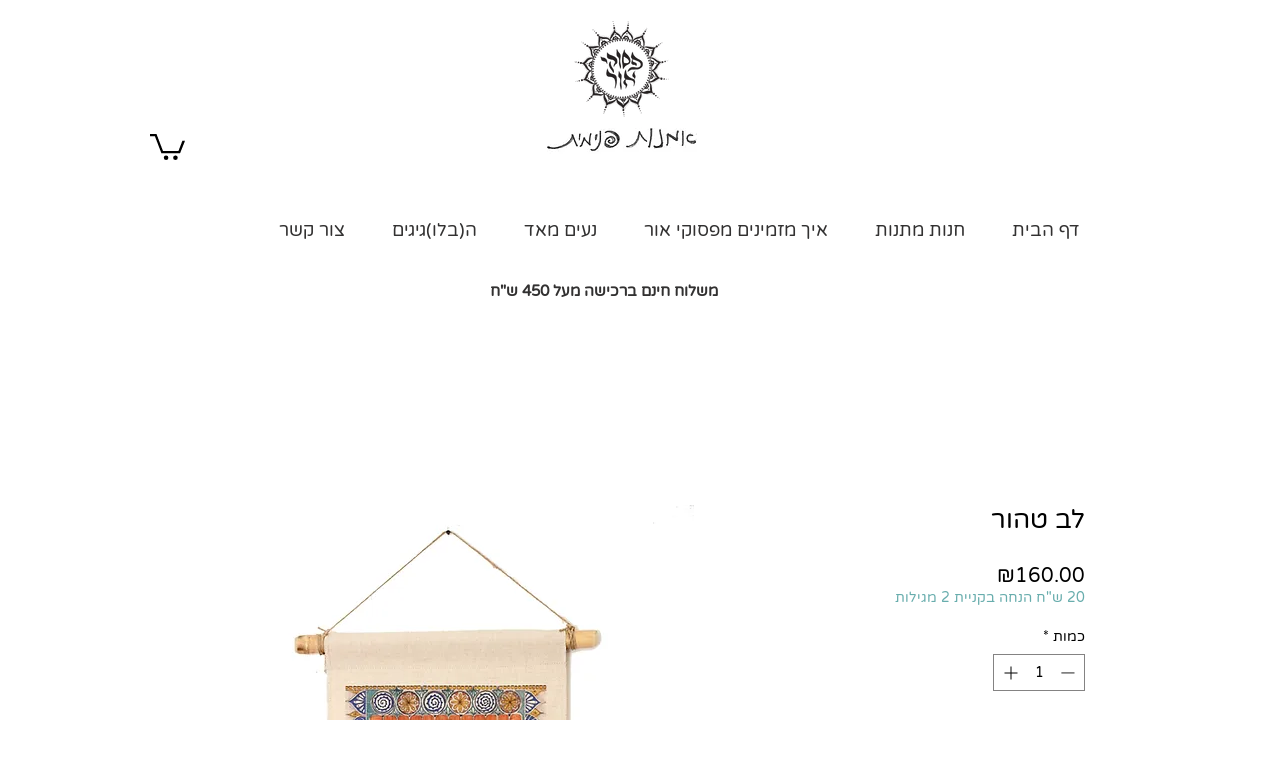

--- FILE ---
content_type: text/javascript; charset=utf-8
request_url: https://helper3.holyclock.com/blackout.js?url=https%3A%2F%2Fwww.psukeyor.com%2Fproduct-page%2F%25D7%259C%25D7%2591-%25D7%2598%25D7%2594%25D7%2595%25D7%25A8-3&r=33698&param=rcl-undefined&ua=Mozilla%2F5.0%20(Macintosh%3B%20Intel%20Mac%20OS%20X%2010_15_7)%20AppleWebKit%2F537.36%20(KHTML%2C%20like%20Gecko)%20Chrome%2F131.0.0.0%20Safari%2F537.36%3B%20ClaudeBot%2F1.0%3B%20%2Bclaudebot%40anthropic.com)&ref=&x=1280&y=720&cb=ex9chcbaul&dh=1fec74c0fe3d2821facd267d15f151c4
body_size: -292
content:
ex9chcbaul({"nobl":1,"hide":1});